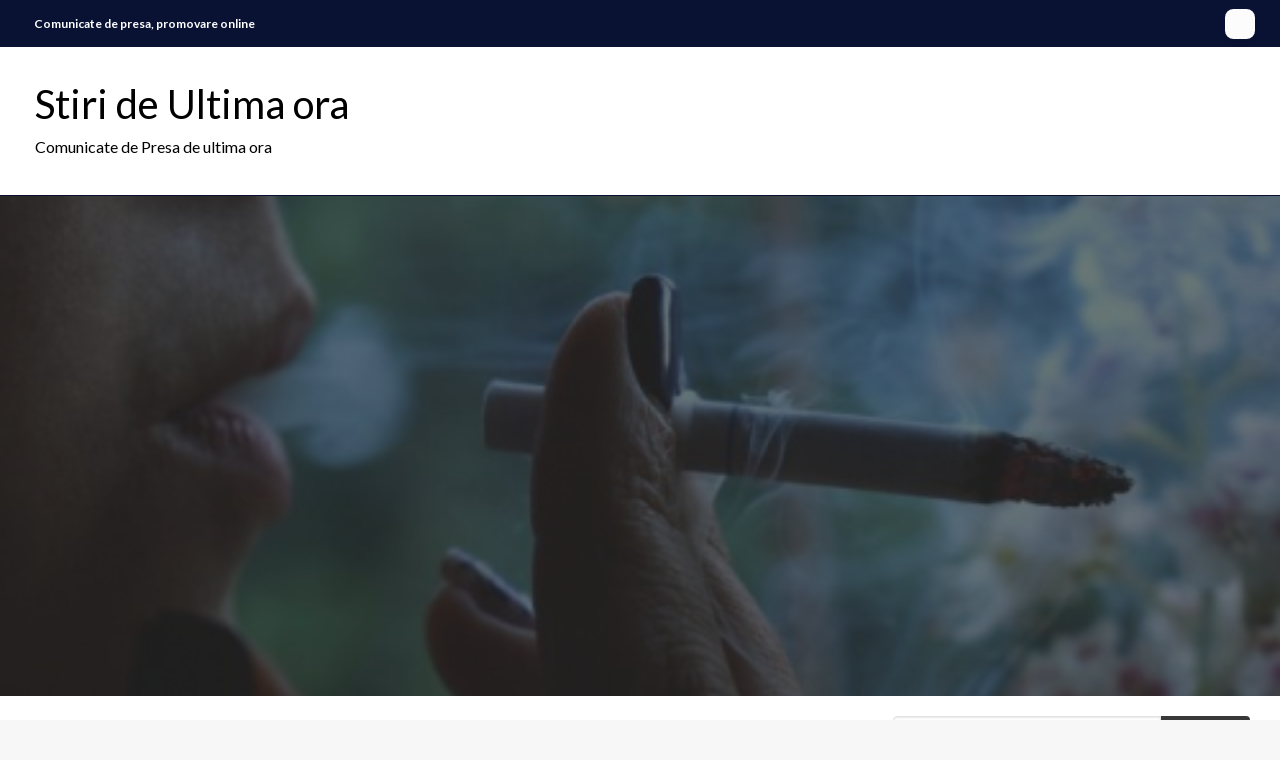

--- FILE ---
content_type: text/css; charset=utf-8
request_url: https://www.articolbiz.ro/wp-content/cache/min/1/wp-content/themes/newspaper-up/style.css?ver=1684847246
body_size: 66
content:
@media screen and (min-width:40em) and (max-width:63.9375em){.slider-container{min-height:90vh}}.site-description{color:#000}.sidebar-inner .widget_archive ul li a,.sidebar-inner .widget_categories ul li a,.sidebar-inner .widget_pages ul li a,.sidebar-inner .widget_nav_menu ul li a,.sidebar-inner .widget_portfolio_category ul li a{line-height:20px;padding:5px 0;font-size:15px;color:#414141;text-decoration:none}.head-bottom-area,.head-bottom-area .dropdown.menu .is-dropdown-submenu>li{background-color:#0a1233}#topmenu .top-bar .top-bar-left .menu a{color:#fff}#topmenu,.off-canvas-content .title-bar{background-color:#0a1233}#topmenu{border:none}.head-top-area{padding:20px}

--- FILE ---
content_type: text/css; charset=utf-8
request_url: https://www.articolbiz.ro/wp-content/cache/min/1/wp-content/themes/newspaperss/style.css?ver=1684847246
body_size: 11648
content:
body{font-family:"Lato",sans-serif;background:#f7f7f7}#wrapper{overflow:hidden;width:100%}#header{background:#353535}#main-content-sticky{display:block;overflow:hidden;position:relative}.overlay{height:100%;width:100%;position:absolute;top:0;left:0;right:0;z-index:2;background:rgba(0,0,0,.2)}.preview.button{cursor:text;font-size:18px;font-weight:700;background-color:#00bcd4;margin-top:-40px}a:focus{outline:2px dotted;text-decoration:underline;text-decoration-style:dotted;text-underline-offset:3px}#top-content .cat-info-el{margin:5px}#top-content a:focus{outline:2px dotted;text-decoration:underline;text-decoration-style:dotted;text-underline-offset:3px;outline-color:#fff}.page_content a,.single-content-wrap a,.top-footer-wrap a,.sidebar-inner a{text-decoration:underline;text-underline-offset:3px;text-decoration-style:dotted}.sliderlink:focus{border-style:dotted}a:focus img{border:2px;border-style:dotted}.nav-bar li .offcanvas-trigger:focus{outline:1px dotted;outline-color:blue}.reveal.reveal-menu{outline:none}a:hover,a:active{outline:0}.alignnone{margin:5px 20px 20px 0}.aligncenter,div.aligncenter{display:block;margin:5px auto 5px auto}.alignright{float:right;margin:5px 0 20px 20px}.alignleft{float:left;margin:5px 20px 20px 0}.aligncenter{display:block;margin:5px auto 5px auto}a img.alignright{float:right;margin:5px 0 20px 20px}a img.alignnone{margin:5px 20px 20px 0}a img.alignleft{float:left;margin:5px 20px 20px 0}a img.aligncenter{display:block;margin-left:auto;margin-right:auto}.wp-caption{max-width:96%;padding:10px 3px 10px;text-align:center}.wp-caption img{max-width:98%!important;height:auto}.wp-caption.alignnone{margin:5px 20px 20px 0}.wp-caption.alignleft{margin:5px 20px 20px 0}.wp-caption.alignright{margin:5px 0 20px 20px}.wp-caption img{border:0 none!important;margin:0!important;max-width:570px;padding:0!important}.wp-caption-text{font-size:11px;line-height:17px;margin:0;padding:0 4px 5px}.screen-reader-text{clip:rect(1px,1px,1px,1px);position:absolute!important;height:1px;width:1px;overflow:hidden}.screen-reader-text:hover,.screen-reader-text:active,.screen-reader-text:focus{background-color:#f1f1f1;border-radius:3px;box-shadow:0 0 2px 2px rgba(0,0,0,.6);clip:auto!important;color:#21759b;display:block;font-size:14px;font-size:.875rem;font-weight:700;height:auto;left:5px;line-height:normal;padding:15px 23px 14px;text-decoration:none;top:5px;width:auto;z-index:100000}.logo-center{margin:0 auto;justify-content:center;display:flex;text-align:center}.logo-right{justify-content:flex-end;display:flex;text-align:right}.desc{text-align:left;color:#000;font-size:14px;padding-bottom:20px;padding-top:10px}#site-title{height:auto;background:no-repeat;line-height:1.5}#site-title .site-title{margin:0}#site-title a{color:#000;font-size:40px;text-decoration:none;text-align:center}#site-title a img{overflow:hidden}.head-top-area{position:relative;padding:10px;background-color:#fff}.head-bottom-area{background:#2fc2e3 none repeat scroll 0 0;transition:all 0.4s ease;position:relative;border-top:1px solid rgba(0,0,0,.12)}.logo-sticky #site-title a{line-height:0}.logo-sticky #site-title{padding-top:3px;padding-bottom:2px}#topmenu{background-color:#fff;border-bottom:1px solid #ecede7}#topmenu .top-bar,#topmenu .top-bar ul{padding:5px 5px 5px 5px;background-color:transparent}#topmenu .dropdown li{padding:0}#topmenu .dropdown.menu a{padding:0 25px 0 0;font-size:14px}#topmenu .top-bar .top-bar-left .menu a{padding:7.5px 9px;font-size:.75rem;font-weight:800;color:#4d4d4d}.head-bottom-area,.head-bottom-area .dropdown.menu .is-dropdown-submenu>li{background-color:#2fc2e3}.hover-underline-menu{width:100%}.head-bottom-area.sticky{z-index:20}.head-bottom-area.is-stuck{box-shadow:0 2px 2px 0 rgba(0,0,0,.14),0 3px 1px -2px rgba(0,0,0,.2),0 1px 5px 0 rgba(0,0,0,.12)}.logged-in.admin-bar .head-bottom-area.is-stuck{top:30px!important}.head-bottom-area.animated{animation-duration:0.5s}.hover-underline-menu .desktop-menu .underline-from-center{position:relative}.hover-underline-menu .desktop-menu .underline-from-center::after{content:"";position:absolute;top:calc(100% - 0.125rem);border-bottom:.125rem solid #fefefe;border-top:.125rem solid #fefefe;left:50%;right:50%;transition:all 0.5s ease}.hover-underline-menu .desktop-menu .underline-from-center:hover::after{left:0;right:0;transition:all 0.5s ease}.no-js{display:none}#header-bottom.head-bottom-area .top-bar{padding:0;background:transparent}.top-bar,.top-bar ul{background-color:transparent}.head-bottom-area .top-bar,.head-bottom-area .top-bar ul{background-color:transparent}.head-bottom-area .dropdown.menu a{padding:18px 17px}.main-menu .is-dropdown-submenu{border:none;z-index:20}.dropdown.menu a,.dropdown .is-dropdown-submenu a{padding:1rem 1rem}.dropdown.menu a{padding:1.3rem 1rem}.dropdown li ul li{padding:0}.main-menu .dropdown.menu>li.is-dropdown-submenu-parent>a::after{content:"\f107";font-family:FontAwesome;border:none;margin-top:-7px;right:18px}.head-bottom-area .desktop-menu .is-dropdown-submenu-parent .is-dropdown-submenu li a:hover{-webkit-transition:background-color 300ms linear;-ms-transition:background-color 300ms linear;transition:background-color 300ms linear}.head-bottom-area .animated{animation-duration:.7s;animation-fill-mode:both}.mobile-menu .is-stuck{top:0;transition:top 1s ease-in-out;width:100%;z-index:999;box-shadow:0 2px 2px 0 rgba(0,0,0,.14),0 3px 1px -2px rgba(0,0,0,.2),0 1px 5px 0 rgba(0,0,0,.12)}.multilevel-offcanvas{padding:30px 0}.off-canvas-content .title-bar{padding-left:20px}.nav-bar .offcanvas-trigger{display:-webkit-box;display:-ms-flexbox;display:flex;-webkit-box-align:center;-ms-flex-align:center;align-items:center;-webkit-box-pack:center;-ms-flex-pack:center;justify-content:center;padding:1.6rem;color:#fff;font-family:"Titillium Web",sans-serif;text-transform:uppercase;background-color:#566d7c;-webkit-transition:background-color 0.2s ease-in;transition:background-color 0.2s ease-in;cursor:pointer}.nav-bar .offcanvas-trigger .offcanvas-trigger-text{margin-right:.25rem;margin-top:.25rem}.nav-bar .offcanvas-trigger:hover{background-color:#6b879a}@media screen and (max-width:39.9375em){.nav-bar .offcanvas-trigger{padding:.9rem}}.position-right{width:270px;-ms-transform:translateX(270px);transform:translateX(270px)}.off-canvas{background-color:#fff}.position-right.is-transition-push{box-shadow:none}.js-off-canvas-overlay.is-overlay-fixed{position:fixed;background:rgba(28,28,28,.9)}.off-canvas>.menu{margin-bottom:1rem}.off-canvas .menu a{color:rgb(25,24,24);-webkit-transition:color .2s ease-in;transition:color .2s ease-in;font-weight:600}.off-canvas .menu a:hover{color:rgb(25,24,24)}.off-canvas .fa{color:#fff}.off-canvas .is-accordion-submenu-parent>a::after{border-color:rgba(255,255,255,.6) transparent transparent}.off-canvas .fa-window-close{font-size:xx-large;display:block;width:40px;height:40px;color:#000;text-align:center;font-size:42px;line-height:40px;opacity:.5;margin:auto auto}.nav-bar li{list-style:none}.is-open+.off-canvas-content .hamburger .line:nth-child(1),.is-open+.off-canvas-content .hamburger .line:nth-child(3){width:12px}.is-open+.off-canvas-content .hamburger .line:nth-child(1){-webkit-transform:translateX(-5px) rotate(-45deg);transform:translateX(-5px) rotate(-45deg)}.is-open+.off-canvas-content .hamburger .line:nth-child(3){-webkit-transform:translateX(-5px) rotate(45deg);transform:translateX(-5px) rotate(45deg)}.hamburger .line{width:20px;height:2px;background-color:#fff;display:block;margin:3px auto;-webkit-transition:all 0.3s ease-in-out;transition:all 0.3s ease-in-out}.hamburger .line:last-child{margin-bottom:0}.accordion-menu .is-accordion-submenu-parent:not(.has-submenu-toggle)>a::after{content:"\f107";font-family:FontAwesome;font-size:18px;font-style:normal;font-weight:400;text-decoration:inherit;width:auto;height:auto;border:none;margin-top:-7px}.off-canvas .menu a{position:relative;display:block;width:100%;border-top:1px solid rgba(49,49,49,.06);line-height:20px;-webkit-transition:opacity .2s ease-in-out;-moz-transition:opacity .2s ease-in-out;-ms-transition:opacity .2s ease-in-out;-o-transition:opacity .2s ease-in-out;transition:opacity .2s ease-in-out}.multilevel-offcanvas>ul>li:first-child>a{border-top:none}.off-canvas.is-transition-overlap{z-index:999999}#the-menu ul.desktop-menu li.is-dropdown-submenu-parent:focus-within>ul{visibility:visible;opacity:1;display:block}html.is-reveal-open,html.is-reveal-open body{top:0}.admin-bar .reveal.reveal-menu{top:35px!important}.reveal-b-close{width:100%}.reveal-menu .submenu{display:block!important}.slick-slide{line-height:0}#top-content{overflow:hidden;position:relative}#top-content .slick-slider{overflow:hidden;position:relative;height:0}#top-content .slick-slider.slick-initialized{overflow:hidden;position:relative;height:auto}.sliderlink{position:absolute;height:100%;width:100%;z-index:2}#slider .projectitem{position:relative;cursor:pointer}.slick-slider{opacity:0;visibility:hidden}.slick-slider.slick-initialized{opacity:1;transition:opacity .3s ease-out;display:block;visibility:visible}.slider-container{background-size:cover!important;-webkit-align-items:center;-ms-flex-align:center;align-items:center;-webkit-justify-content:center;-ms-flex-pack:center;justify-content:center;position:relative;overflow:hidden;min-height:40vh}@media screen and (min-width:64em){.slider-container{min-height:600px}}.slider-container .post-header-outer{padding:20px 30px 30px 30px;top:auto;right:0;bottom:0;left:0;z-index:3;backface-visibility:hidden;-webkit-backface-visibility:hidden}.slider-container .post-cat-info{font-family:Dosis;text-transform:uppercase;letter-spacing:0;font-weight:700;font-style:normal;font-size:12px;margin-bottom:10px;overflow:hidden}.slider-container .cat-info-el{color:#fff}.slider-container .post-title{text-shadow:1px 1px 2px rgba(28,28,28,.1);letter-spacing:0;font-weight:700;font-style:normal;color:#fff}.slider-container .post-title a{text-shadow:0 1px 1px rgba(0,0,0,.5);color:#fff}.slider-container .post-meta-info{color:#eee;font-size:14px}.slider-container .post-meta-info .meta-info-author .author{font-size:14px;font-weight:bolder;color:#fff}.newspaperss-slider-nav{position:absolute;z-index:2;padding:0;width:38px;height:38px;-webkit-border-radius:4px;border-radius:4px;background-color:rgba(28,28,28,.5);color:#fff;text-align:center;font-size:24px;line-height:38px;opacity:.3;cursor:pointer;-webkit-transition:all .3s ease-in-out;-moz-transition:all .3s ease-in-out;-ms-transition:all .3s ease-in-out;-o-transition:all .3s ease-in-out;transition:all .3s ease-in-out}.newspaperss-slider-nav:hover{opacity:.8;background-color:rgba(28,28,28,.9)}.newspaperss-slider-next{top:50%;right:20px;left:auto;margin-top:-19px}.newspaperss-slider-prev{top:50%;left:20px;margin-top:-19px}.slider-right .post-wrap{position:relative;display:block;overflow:hidden;margin-right:auto;margin-left:auto;margin-bottom:0}.slider-right .thumbnail-post{z-index:1;display:block;width:100%;height:100%}.slider-right .post-header-outer{top:0;right:auto;bottom:auto;left:0;display:-webkit-flex;display:flex;padding:0;width:100%;height:100%;text-align:center;pointer-events:none;-webkit-backface-visibility:hidden;backface-visibility:hidden}.slider-right .post-header{margin:auto;max-width:90%;pointer-events:auto}.slider-right .post-title a{text-shadow:0 1px 1px rgba(0,0,0,.5);color:#fff}.slider-right .post-header .post-cat-info{margin-bottom:10px;width:100%;overflow:hidden;text-align:center}.slider-right .post-header .post-cat-info a{color:#fff}.slider-right .post-header .post-cat-info .cat-info-el{display:inline-block;float:none;margin:0;font-size:12px;font-weight:800}.slider-right .post-thumb-overlay{top:0;bottom:0;background:inherit;background-color:rgba(0,0,0,.4);-webkit-backface-visibility:hidden;backface-visibility:hidden;z-index:2}.slider-right .post-meta-info .meta-info-author .author{color:#fff}#news-latest-post{overflow:hidden;position:relative}.card{margin:0;border:none;background:transparent}.lates-post-warp{width:50%;display:block;padding-right:.9375rem;padding-left:.9375rem;float:left;padding-bottom:20px}.no-homesidebar .lates-post-warp{width:33%;display:block;padding-right:.9375rem;padding-left:.9375rem;float:left;padding-bottom:20px}.block-header-wrap{position:relative;display:block;border-bottom:1px solid rgba(28,28,28,.07);text-transform:uppercase;letter-spacing:0;font-weight:400}.block-title h3{display:inline-block;border-bottom:3px solid;margin-bottom:0;font-weight:400;font-size:x-large}.block-title{position:relative;display:inline-block;line-height:0}.block-header-inner{position:relative;display:block}.block-content-wrap{position:relative;display:block;margin-bottom:15px;background-color:#fff;webkit-box-shadow:0 2px 5px 0 rgba(0,0,0,.1);box-shadow:0 2px 5px 0 rgba(0,0,0,.1)}.post-wrap-big{margin-bottom:25px;background:transparent;box-shadow:none;overflow:hidden;position:relative}.post-wrap-big .post-header-outer{top:auto;right:0;bottom:0;left:0;z-index:3;padding:15px;backface-visibility:hidden;-webkit-backface-visibility:hidden}.post-wrap-big .post-cat-info{text-transform:uppercase;font-weight:400;font-style:normal;display:inline-block}.post-wrap-big .post-title a{letter-spacing:1px}.post-list{display:block;overflow:hidden;padding:5px 15px 10px 15px}.post-list .post-thumb-outer{float:left;margin-bottom:0;max-width:110px;width:110px;height:85px}.post-list .post-body{margin-left:125px;padding:0}.post-list .post-title a{color:#282828}.post-list .post-meta-info .meta-info-el{color:#282828}.lates-post-warp .button.secondary{background-color:#767676;color:#fefefe;margin-bottom:0;width:100%;margin-top:25px;-webkit-transition:all .3s ease-in-out;-moz-transition:all .3s ease-in-out;-ms-transition:all .3s ease-in-out;-o-transition:all .3s ease-in-out;transition:all .3s ease-in-out;pointer-events:auto}.lates-post-warp .button.secondary:hover{background-color:#2f2f2f}.block-content-wrap .post-title.is-lite a:hover{color:#fff}.latest-post-news .block-content-inner .post-list img{width:100%;-o-object-fit:cover;object-fit:cover;height:85px}.widget_recent-post-single .block-content-recent .post-list img{width:100%;-o-object-fit:cover;object-fit:cover;height:85px}.post-wrap-big .post-thumb img{min-width:370px;width:100%;-o-object-fit:cover;object-fit:cover;object-position:center center;height:350px}.latest_post_blog_list{display:inline-block;width:100%;overflow:hidden}.lates-post-blog{margin-bottom:30px}.no-homesidebar .lates-post-blog{display:block;width:80%;overflow:hidden}.lates-post-blog .block-content-wrap{margin-bottom:30px;margin-right:5px;margin-left:5px}.lates-post-blog .post-body{padding:40px 30px 19px 10px}.post-list-content h3{margin-bottom:.5rem}.post-list-content .post-cat-info{display:inline-block;overflow:hidden}.post-list-content .post-cat-info a{color:#fff}.post-list-content .post-title{margin-top:10px}.post-list-content .post-title a{display:block;color:#282828}.post-list-content .post-meta-info{margin-top:10px;padding-left:10px;border-left:5px solid rgba(28,28,28,.07)}.post-list-content .post-meta-info a{color:#282828;font-weight:700}.no-left-padding .lates-post-blog{padding-left:0}.post-list-content .meta-info-date{color:#282828}.lates-post-blogbig{display:inline-block}.lates-post-blogbig .block-content-wrap{margin-bottom:30px;box-shadow:none;background:none}.lates-post-blogbig .thumbnail-resize img{width:100%;height:400px;object-fit:cover;object-position:center}.lates-post-blogbig .post-excerpt p{color:#000}.post-excerpt p{color:#000}.post-thumb-outer{position:relative;display:block}.lates-post-blogbig .post-body{position:relative;z-index:2;display:block;margin-top:-90px;margin-right:40px;margin-left:40px;padding:30px;background-color:#fff;-webkit-box-shadow:0 2px 5px 0 rgba(0,0,0,.1);box-shadow:0 2px 5px 0 rgba(0,0,0,.1)}.lates-post-blogbig .post-body-noimg{margin-top:0}.layout3-post{box-shadow:0 2px 5px 0 rgba(0,0,0,.1);background-color:#FFF;color:#333;margin-bottom:40px;position:relative;z-index:1;border:0 none;-webkit-transition:transform 300ms cubic-bezier(.34,2,.6,1),box-shadow 200ms ease;-moz-transition:transform 300ms cubic-bezier(.34,2,.6,1),box-shadow 200ms ease;-o-transition:transform 300ms cubic-bezier(.34,2,.6,1),box-shadow 200ms ease;-ms-transition:transform 300ms cubic-bezier(.34,2,.6,1),box-shadow 200ms ease;transition:transform 300ms cubic-bezier(.34,2,.6,1),box-shadow 200ms ease}.layout3-post .card-title a{margin:5px 0 0 0;color:#333}.layout3-post .card-section p{color:#565656;margin-bottom:5px;margin-top:8px}.layout3-post .thumbnail-resize img{max-width:100%;width:100%;-o-object-fit:cover;object-fit:cover;height:300px;object-position:center center}.post-cat-info.is-absolute{bottom:15px;left:15px;margin:0;padding:0}.layout3-post .card-divider span{margin:0 0 0 .75em;font-size:.75em}.layout3-post .card-divider span a{color:#969292}.layout3-post .card-divider .mate-info-date-icon:after{content:"\2044";margin-left:.75em;color:silver}.layout3-post .card-divider{padding:0;background:transparent;padding-bottom:.8em;padding-left:.5em}.block-content-recent{position:relative;display:block;margin-bottom:5px;background-color:#fff;box-shadow:0 2px 5px 0 rgba(0,0,0,.1);padding-top:10px}.block-content-recent .card-section .post-list{display:block;overflow:hidden;padding:5px 0 10px 0}.block-content-recent .card-section .post-list{display:block;overflow:hidden;padding:5px 0 10px 0}.widget-title{position:relative;display:block;overflow:hidden;margin-bottom:25px;border-bottom:1px solid rgba(28,28,28,.07);color:#444;font-weight:600;font-size:14px}.top-footer-wrap .widget-title{margin-bottom:10px}.widget-title h3{display:inline-block;border-bottom:3px solid;line-height:37px;font-size:18px;margin-bottom:0}.widget ul{list-style:none;margin:0;padding:0}.widget ul li{list-style-type:none;margin:10px 0}.widget li a{color:#999}.sidebar-inner .widget_archive ul li,.sidebar-inner .widget_categories ul li,.sidebar-inner .widget_pages ul li,.sidebar-inner .widget_nav_menu ul li,.sidebar-inner .widget_portfolio_category ul li{padding:10px 0;border-bottom:1px solid #eee;margin:0;display:block}.sidebar-inner .widget_archive ul li:last-child,.sidebar-inner .widget_categories ul li:last-child,.sidebar-inner .widget_pages ul li:last-child,.sidebar-inner .widget_nav_menu ul li:last-child,.sidebar-inner .widget_portfolio_category ul li:last-child{border:none}.sidebar-inner .widget_archive ul li a,.sidebar-inner .widget_categories ul li a,.sidebar-inner .widget_pages ul li a,.sidebar-inner .widget_nav_menu ul li a,.sidebar-inner .widget_portfolio_category ul li a{line-height:20px;padding:5px 0;font-size:15px;color:#665665;text-decoration:none}.widget_wrap .menu{display:block}.sidebar-inner .widget_archive ul li a:before,.sidebar-inner .widget_categories ul li a:before,.sidebar-inner .widget_pages ul li a:before,.sidebar-inner .widget_nav_menu ul li a:before,.sidebar-inner .widget_portfolio_category ul li a:before{content:"\f061";font-family:'FontAwesome';speak:none;font-style:normal;font-weight:400;font-variant:normal;text-transform:none;line-height:1;-webkit-font-smoothing:antialiased;-moz-osx-font-smoothing:grayscale;font-size:12px;margin-right:15px;display:inline-block;vertical-align:baseline;color:#da1c36}.tagcloud a{font-size:12px!important;text-transform:uppercase;line-height:20px;margin:0 6px 6px 0;padding-left:12px;padding-right:12px;padding-top:10px;padding-bottom:10px;border-radius:0;background:#fff;color:#665;display:inline-block}.tagcloud a:hover{text-decoration:none;background:#da1c36;color:#fff;border-color:#da1c36}.sidebar-inner{display:block;margin-bottom:30px}.sidebar-inner .widget_wrap{position:relative;display:block;margin-bottom:20px}.sidebar-inner .lates-post-blog{margin:0;padding:0}.sidebar-inner .lates-post-warp{width:100%;padding:0}.sidebar-inner .sidebar-homepagesidebar{width:100%!important}.sidebar-inner .lates-post-blog .block-content-wrap{margin:0;margin-bottom:20px}.home-sidebar .block-content-wrap .post-body,.sidebar-inner .block-content-wrap .post-body{padding-left:20px;padding-right:10px;padding-top:19px}.sidebar-inner .lates-post-blogbig .post-body{margin-right:10px;margin-left:10px}.sidebar-inner .lates-post-blogbig .post-list-content .post-title a{font-size:24px}.sidebar-inner .object-fit-postimg{height:auto}.sidebar-inner .gallery-item,.top-footer-wrap .gallery-item{float:left;padding:2px}.sidebar-inner .gallery-columns-1 .gallery-item{width:100%}.sidebar-inner .gallery-columns-3 .gallery-item{width:33%}.sidebar-inner .gallery-columns-2 .gallery-item{width:50%}.sidebar-inner .gallery-columns-4 .gallery-item{width:25%}.home-sidebar .lates-post-warp{width:100%}.home-sidebar .widget{position:relative;display:block;margin-bottom:15px}.home-sidebar{display:block;overflow:hidden;position:relative}.home-sidebar .sidebar-homepagesidebar{width:100%!important}#blog-content{display:block;position:relative;overflow:hidden;padding-top:10px;padding-bottom:40px}#sub_banner{position:relative;height:auto}#sub_banner .header-image-container{z-index:1}.blog .breadcrumb-wraps{display:none}.header-image-container{position:absolute;top:0;bottom:0;left:0;right:0;z-index:-1;background-position:center center!important;background-size:cover!important;background-repeat:no-repeat!important}.heade-content{position:relative;display:block;z-index:3;padding-top:50px;padding-bottom:50px}.heade-content h1{margin:0;color:#fff;font-size:32px;text-transform:capitalize}#blog-content .sidebar-inner{margin-top:30px}#blog-content .pagination{width:80%;margin-right:auto;margin-left:auto}#blog-content .navigation .nav-links{margin:1em auto 1em;text-align:center;width:100%;max-width:none;display:inline-block;border-radius:.25em;border:1px solid #e6e6e6;background-color:#fff;-webkit-box-shadow:0 2px 5px 0 rgba(0,0,0,.1);box-shadow:0 2px 5px 0 rgba(0,0,0,.1)}#blog-content .navigation .nav-links a{display:none;margin:0 .2em}#blog-content .navigation .nav-links a.page-numbers{display:inline-block}#blog-content .navigation .nav-links a,#blog-content .navigation .nav-links span{display:inline-block;-webkit-user-select:none;-moz-user-select:none;-ms-user-select:none;user-select:none;padding:.6em .8em;font-size:14px;color:#a59e9f;webkit-transition:all .3s ease-in-out;-moz-transition:all .3s ease-in-out;-ms-transition:all .3s ease-in-out;-o-transition:all .3s ease-in-out;transition:all .3s ease-in-out}#blog-content .navigation .nav-links a.disabled{color:rgba(46,64,87,.4);pointer-events:none}#blog-content .navigation .nav-links a.disabled::before,#blog-content .navigation .nav-links a.disabled::after{opacity:.8}#blog-content .navigation .nav-links .current{background-color:#fbb5be;color:#fff;pointer-events:none}@media only screen and (min-width:768px){#blog-content .navigation .nav-links a{display:inline-block}}@media only screen and (min-width:1170px){#blog-content .navigation .nav-links{margin:1em auto 1em}}#blog-content .navigation .nav-links:after{content:"";display:table;clear:both}#blog-content .navigation .nav-links a{margin:0;border-right:1px solid #e6e6e6}#blog-content .navigation .nav-links a:last-of-type{border-right:none}#blog-content .navigation .nav-links a,#blog-content .navigation .nav-links span{border-radius:0;padding:.8em 1em;border:none}#blog-content .navigation .nav-links .prev{border-radius:.25em 0 0 .25em}#blog-content .navigation .nav-links .next{border-radius:0 .25em .25em 0}#blog-content .navigation .nav-links .next:after{content:"\f105";font-family:FontAwesome;display:table;clear:both;float:right;padding-left:5px}#blog-content .navigation .nav-links .prev:after{content:"\f104";font-family:FontAwesome;display:table;clear:both;float:left;padding-right:5px}#blog-content .navigation .nav-links .page-numbers.prev{float:left}#blog-content .navigation .nav-links .page-numbers.next{float:right}#blog-content .navigation .nav-links{display:block;overflow:hidden}.widget_search{display:block;overflow:hidden}.widget_search label{display:block;float:left;width:75%}.widget_search input[type=search]{padding:8px 15px;height:50px;border:none;-webkit-border-radius:4px 0 0 4px;-moz-border-radius:4px 0 0 4px;border-radius:4px 0 0 4px;color:#282828;background-color:rgba(255,255,255,.98);border:1px solid #e4e3e3}.sidebar-inner .wp-block-search__input{position:absolute}.widget_search .screen-reader-text{display:none}.widget_search .search-submit,.widget_wrap .wp-block-search__button{position:relative;display:block;float:left;width:25%;height:50px;border:0;-webkit-border-radius:0 4px 4px 0;-moz-border-radius:0 4px 4px 0;border-radius:0 4px 4px 0;background-color:#55acee;color:#fff;font-weight:700;-webkit-box-shadow:none;box-shadow:none;-webkit-transition:all .3s ease-in-out;-moz-transition:all .3s ease-in-out;-ms-transition:all .3s ease-in-out;-o-transition:all .3s ease-in-out;transition:all .3s ease-in-out;cursor:pointer}.sidebar-inner .wp-block-search__button{float:right}.sidebar-inner .wp-block-search__inside-wrapper{display:block;position:relative;overflow:hidden;width:100%}.widget_search .search-submit:hover{background-color:#507a9a}.search-wrap .search-submit{position:absolute;top:10px;right:20px;opacity:0;width:30px;cursor:pointer;z-index:10}.search-wrap .fa-search{position:absolute;top:26%;padding-right:10px;right:40px;font-size:24px;border-right:1px solid;height:auto;color:#fff;opacity:0}.search-wrap.open .fa-search{opacity:1}.search-wrap .search-field{border:none;box-shadow:none;max-width:100%;margin:0;border-radius:20px;background-color:transparent;height:auto;height:40px;padding-top:0;padding-bottom:0;font-size:16px;font-weight:700}.search-wrap .screen-reader-text{display:none}.search-wrap .search-form input[type=search]:focus{border:none;background:transparent}.search-wrap{position:absolute;display:block;z-index:1;width:16px;height:16px;margin-left:0;padding:0;border:2px solid #fff;border-radius:20px;-moz-transition:all 0.25s ease 0.3s;-o-transition:all 0.25s ease 0.3s;-webkit-transition:all 0.25s ease;-webkit-transition-delay:0.3s;transition:all 0.25s ease 0.3s;right:0;margin-right:30px;margin-top:-4px}.search-wrap:before{top:90%;left:90%;width:13px;height:1.6px;background-color:#fff;border-radius:1px;-moz-transition:width 0.15s ease 0.55s;-o-transition:width 0.15s ease 0.55s;-webkit-transition:width 0.15s ease;-webkit-transition-delay:0.55s;transition:width 0.15s ease 0.55s;-moz-transform:rotate(45deg);-ms-transform:rotate(45deg);-webkit-transform:rotate(45deg);transform:rotate(45deg);-moz-transform-origin:top left;-ms-transform-origin:top left;-webkit-transform-origin:top left;transform-origin:top left}.search-wrap label{width:100%;height:100%;padding:0 30px 0 0;font-size:14px;line-height:38px;opacity:0;background-color:transparent;-moz-transition:opacity 0.15s ease;-o-transition:opacity 0.15s ease;-webkit-transition:opacity 0.15s ease;transition:opacity 0.15s ease}.eks{display:block;position:absolute;opacity:0;top:50%;right:0;z-index:10;width:30px;height:30px;cursor:pointer;-moz-transform:translateY(-50%);-ms-transform:translateY(-50%);-webkit-transform:translateY(-50%);transform:translateY(-50%)}.eks:before,.eks:after{right:5px;height:2px;width:2px;border-radius:1px;-moz-transition:all 0.25s ease;-o-transition:all 0.25s ease;-webkit-transition:all 0.25s ease;transition:all 0.25s ease}.eks:before{top:0;background-color:#fff;-moz-transform:rotate(-45deg);-ms-transform:rotate(-45deg);-webkit-transform:rotate(-45deg);transform:rotate(-45deg);-moz-transform-origin:top right;-ms-transform-origin:top right;-webkit-transform-origin:top right;transform-origin:top right;-moz-transition-delay:0.1s;-o-transition-delay:0.1s;-webkit-transition-delay:0.1s;transition-delay:0.1s}.eks:after{bottom:0;background-color:#fff;-moz-transform:rotate(45deg);-ms-transform:rotate(45deg);-webkit-transform:rotate(45deg);transform:rotate(45deg);-moz-transform-origin:bottom right;-ms-transform-origin:bottom right;-webkit-transform-origin:bottom right;transform-origin:bottom right;-moz-transition-delay:0s;-o-transition-delay:0s;-webkit-transition-delay:0s;transition-delay:0s}.search-wrap.open{width:400px;-moz-transition-delay:0.1s;-o-transition-delay:0.1s;-webkit-transition-delay:0.1s;transition-delay:0.1s;height:96%;background-color:#535656;border:2px solid #a5a5a5;margin-top:0}.search-wrap.open:before{width:0;-moz-transition-delay:0s;-o-transition-delay:0s;-webkit-transition-delay:0s;transition-delay:0s}.search-wrap.open label{opacity:1;-moz-transition-delay:0.15s;-o-transition-delay:0.15s;-webkit-transition-delay:0.15s;transition-delay:0.15s}.open .eks{opacity:1}.search-wrap.open .eks:before,.search-wrap.open .eks:after{width:15px;right:12px}.search-wrap.open .eks:before{top:9px;-moz-transition-delay:0.25s;-o-transition-delay:0.25s;-webkit-transition-delay:0.25s;transition-delay:0.25s}.search-wrap.open .eks:after{bottom:9px;-moz-transition-delay:0.3s;-o-transition-delay:0.3s;-webkit-transition-delay:0.3s;transition-delay:0.3s}.search-wrap:before,.eks:before,.eks:after{content:"";position:absolute;display:block}.multilevel-offcanvas .search-wrap{width:20px;height:20px;margin-left:0;padding:0;border:2px solid #171616;margin-right:30px;margin-top:0;top:20px}.multilevel-offcanvas .search-wrap:before{border:2px solid #171616}.multilevel-offcanvas .search-wrap.open{width:95%;height:45px;background-color:#535656;border:2px solid #a5a5a5;margin-top:-10px;right:-20px;border-radius:8px}.multilevel-offcanvas .search-wrap .search-submit{position:absolute;top:10px;right:50px;opacity:0;width:30px;cursor:pointer;z-index:10}#footer .sticky-container{z-index:-1}.footer-wrap{position:relative;display:block}.footer-copyright-wrap{position:relative;z-index:1;display:block;padding:15px}.footer-copyright-text{font-size:14px;line-height:1.5;font-weight:700}.footer-copyright-wrap p{color:#ddd;font-size:13px;line-height:1.6}.footer-copyright-wrap .theme-by{font-weight:700}.top-footer-wrap{display:block;overflow:hidden;background-color:#1b1a1a;padding-top:30px;padding-bottom:30px;color:#fff}.top-footer-wrap .sidebar-footer{padding-right:30px;padding-left:30px;padding-bottom:30px}.top-footer-wrap .lates-post-blog{margin-top:0}.top-footer-wrap .sidebar-homepagesidebar{width:100%}.top-footer-wrap .lates-post-warp{width:100%}.top-footer-wrap .lates-post-blogbig .post-body{margin-top:-20px;margin-right:10px;margin-left:10px;padding:15px}#footer .defult-text{padding:0;margin:0}#footer .defult-text a{color:#fff}.footer-copyright-text a,.footer-copyright-text p,.footer-copyright-text{margin-bottom:0}.top-footer-wrap .block-title h3{font-size:18px}#footer .lates-post-blog .block-content-wrap{margin-top:20px}#footer .lates-post-blog .post-body{padding:10px}.top-footer-wrap .block-content-recent{background-color:transparent}.top-footer-wrap .block-content-recent .card-section{padding:0}.scroll_to_top{overflow:hidden;height:48px;padding:.6rem;margin:0;background-color:#ffeb3b;color:rgba(0,0,0,.87);display:none;position:fixed;bottom:20px;right:20px;cursor:pointer;z-index:10}.scroll_to_top .fa{font-size:32px;font-weight:600;line-height:.7}.single-post-outer{display:block}.single-post-feat-bg-outer{position:relative;margin:0;padding:0}.single-post-thumb-outer{position:relative;display:block;text-align:center;margin-top:0;margin-bottom:0}.single-post-feat-bg-outer .post-thumb{display:block;max-height:500px;width:100%}.single-post-feat-bg-outer .post-thumb img{display:inline-block;max-height:500px;height:100%;-o-object-fit:cover;object-fit:cover;max-width:100%;width:100%}.single-wrap{padding-top:20px;padding-bottom:20px}.single-post-content-wrap{position:relative}.single-post-header{position:relative;display:block;padding-top:0;padding-bottom:30px;padding-right:10px;padding-left:20px;border-bottom:.5px solid rgba(28,28,28,.05);background:#fff;padding-top:20px}.single-post-top{position:relative;margin-bottom:20px;border-bottom:1px solid rgba(28,28,28,.07);font-size:12px;color:#999}.breadcrumb-wrap{display:block;width:100%;color:#777;font-size:12px;line-height:20px;overflow:hidden}.single-post-top .breadcrumb-wrap .bread-current{color:#000}.post-cat-info{text-transform:uppercase;font-weight:700;font-size:11px;display:inline-block}.single-post-content-wrap .single-title h1{color:#282828}.single-post-header .post-meta-info{margin-top:10px}.post-meta-info .meta-info-el{margin-right:10px}.single-post-content-wrap .post-meta-info .meta-info-el a{color:#737272}.meta-info-el.meta-info-author img{display:inline;margin-right:7px;width:20px;height:20px;-webkit-border-radius:50%;-moz-border-radius:50%;border-radius:50%;vertical-align:middle}.meta-info-el i{margin-right:5px}.single-content-wrap{position:relative;display:block;padding:20px 20px 30px 20px;background:#fff;overflow:hidden}.single-entry{display:block;overflow:hidden}.single-post-tag{display:block;overflow:hidden;margin-top:20px}.single-post-tag .single-tag-text{margin-right:10px;vertical-align:middle;line-height:26px}.single-post-tag a{display:inline-block;margin-right:5px;padding:0 15px;-webkit-border-radius:2px;-moz-border-radius:2px;border-radius:2px;background-color:#f2f2f2;vertical-align:middle;text-align:center;font-style:italic;line-height:26px;-webkit-transition:all .2s;-moz-transition:all .2s;-ms-transition:all .2s;-o-transition:all .2s;transition:all .2s;color:#524e4e}.single-post-box-related{margin-top:30px}.single-post-box-related .post-wrap{margin-right:20px;margin-bottom:20px;margin-left:0}.single-post-box-related .block-content-wrap{position:relative;display:block;margin-bottom:15px;background:transparent;box-shadow:none}.single-post-box-related .post-wrap .post-header-outer{top:auto;right:0;bottom:0;left:0;z-index:3;padding:15px;backface-visibility:hidden;-webkit-backface-visibility:hidden}.post-image-warp{display:block;overflow:hidden;position:relative}.thumbnail-post{position:relative;display:block}.object-fit-postimg_250.noimage{background:#3a3a3a}.single-box-author{position:relative;display:block;margin:0;padding:0;background-color:#fff;box-shadow:0 1px 3px 0 rgba(28,28,28,.05);-wekit-box-shadow:0 1px 3px 0 rgba(28,28,28,.05);margin-top:30px;padding:20px}.author-thumb-wrap{text-align:center}.single-box-author .author-thumb-wrap img{overflow:hidden;-webkit-border-radius:50%;-moz-border-radius:50%;border-radius:50%;-ms-border-radius:50%;-o-border-radius:50%}.author-content-wrap .author-title h3{font-weight:inherit;font-size:16px;line-height:20px}.author-description{font-size:.95em;line-height:1.6}.single-box-author .author-links .bubbly-button{padding:5px 10px;margin-top:20px}.box-comment-content .comments-area{padding-top:30px;border-top:1px solid rgba(28,28,28,.07)}.comment-respond{margin-top:30px}.block-title-wrap{text-align:center;display:block}.comment-title h2{margin-bottom:20px;color:#55acee;text-align:center;text-transform:uppercase;font-weight:700;font-size:24px;line-height:28px}.comment-list{margin-top:30px;margin-right:0;margin-left:0;list-style:none}.comment-list li.comment{list-style:none}.comment-list .comment-body{position:relative;display:block;overflow:hidden;margin-top:35px}.comment-list .comment-author img{display:block;float:left;margin-top:0!important;margin-right:10px;margin-bottom:0;width:45px!important;-webkit-border-radius:50%;-moz-border-radius:50%;border-radius:50%}.comment-author.vcard .fn,.comment-author.vcard .fn a{color:#282828;text-transform:uppercase;font-size:12px}.comment-author.vcard .says{display:none}.comment-metadata{display:block;float:left;padding-top:2px;color:#999;font-style:italic;font-size:12px;line-height:1}.comment-metadata a:not(.comment-edit-link){color:#999!important}.comment-list .comment-content{position:relative;display:block;float:left;clear:both;margin-top:15px;padding:20px 15px;width:100%;background-color:#fafafa;box-shadow:0 1px 3px 0 rgba(28,28,28,.05);color:#999;-wekit-box-shadow:0 1px 3px 0 rgba(28,28,28,.05)}.comment-list .comment-reply-link{position:absolute;top:0;right:0;display:block;padding:3px 10px;-webkit-border-radius:4px;-moz-border-radius:4px;border-radius:4px;background-color:#55acee;color:#fff;text-transform:uppercase;letter-spacing:1px;font-size:10px;line-height:9px}.comment-list .comment-content:before{position:absolute;top:-6px;left:15px;z-index:10;border-right:5px solid transparent;border-bottom:6px solid #f3f3f3;border-left:5px solid transparent;content:'';-webkit-transition:all .15s ease-in-out;-moz-transition:all .15s ease-in-out;-ms-transition:all .15s ease-in-out;-o-transition:all .15s ease-in-out;transition:all .15s ease-in-out}.comment-list .comment-content p:last-child{margin-bottom:0}.comment-list .comment-content p{margin-bottom:10px;color:#444;font-size:.9em;line-height:1.6}.box-comment-content .entry ol{margin:0}.comment-list .edit-link{display:inline-block;margin-left:5px;color:#55acee}.comment-list .edit-link:before{content:'('}.comment-list .edit-link:after{content:')'}#cancel-comment-reply-link{margin-left:7px;color:#999;letter-spacing:0;font-weight:400;font-size:12px}#cancel-comment-reply-link:hover{color:#282828;text-decoration:underline}.depth-2 .comment-body{margin-left:20px}.depth-3 .comment-body{margin-left:40px}.depth-4 .comment-body{margin-left:60px}.depth-5 .comment-body{margin-left:80px}h2.comment-reply-title{margin-bottom:10px;color:#55acee;text-transform:uppercase;font-weight:700;font-size:18px;line-height:24px}.comment-form textarea{display:block;margin-top:30px;width:100%;padding:20px;box-shadow:none;border:1px solid rgba(28,28,28,.07);color:#282829;vertical-align:middle;text-align:left;font-weight:400;font-size:14px;line-height:1.5;-webkit-transition:all .3s ease-in-out;-moz-transition:all .3s ease-in-out;-ms-transition:all .3s ease-in-out;-o-transition:all .3s ease-in-out;transition:all .3s ease-in-out}.comment-form input{margin-top:15px}.comment-form input[type="text"],.comment-form input[type="tel"],.comment-form input[type="email"],.comment-form [type=url],.comment-form [type=password]{display:block;padding:10px 20px;width:50%;white-space:nowrap;outline:0;border:1px solid #eee;box-shadow:none;vertical-align:middle;text-align:left;font-weight:400;font-size:14px;line-height:1.3;-webkit-transition:all .35s ease-in-out;-moz-transition:all .35s ease-in-out;-ms-transition:all .35s ease-in-out;-o-transition:all .35s ease-in-out;transition:all .35s ease-in-out}.comment-form textarea:focus,.comment-form input[type="text"]:focus,.comment-form input[type="search"]:focus,.comment-form input[type="tel"]:focus,.comment-form input[type="email"]:focus,.comment-form [type=url]:focus,.comment-form [type=password]:focus{border:1px solid rgba(81,203,238,1);box-shadow:0 0 3px rgba(81,203,238,1)}.box-comment-btn-wrap{display:block;position:relative;margin-right:auto;margin-left:auto;width:100%;padding-top:30px;padding-bottom:30px;border-top:1px solid rgba(28,28,28,.07);border-bottom:1px solid rgba(28,28,28,.07);margin-top:20px}.bubbly-button{display:inline-block;font-size:.9rem;padding:12px 28px;-webkit-appearance:none;appearance:none;background-color:#ff0081;color:#fff;border-radius:4px;border:none;cursor:pointer;position:relative;transition:transform ease-in 0.1s,box-shadow ease-in 0.25s;box-shadow:0 2px 25px rgba(255,0,130,.5);z-index:2;-webkit-transition:all .3s ease-in-out;-moz-transition:all .3s ease-in-out;-ms-transition:all .3s ease-in-out;-o-transition:all .3s ease-in-out;transition:all .3s ease-in-out}.latest-post-news .viewall-text .bubbly-button{width:100%;border-radius:0;margin-top:20px}.bubbly-button:before,.bubbly-button:after{position:absolute;content:'';display:block;width:140%;height:100%;left:-20%;z-index:-1000;transition:all ease-in-out 0.5s;background-repeat:no-repeat}.bubbly-button:before{display:none;top:-75%;background-image:radial-gradient(circle,#ff0081 20%,transparent 20%),radial-gradient(circle,transparent 20%,#ff0081 20%,transparent 30%),radial-gradient(circle,#ff0081 20%,transparent 20%),radial-gradient(circle,#ff0081 20%,transparent 20%),radial-gradient(circle,transparent 10%,#ff0081 15%,transparent 20%),radial-gradient(circle,#ff0081 20%,transparent 20%),radial-gradient(circle,#ff0081 20%,transparent 20%),radial-gradient(circle,#ff0081 20%,transparent 20%),radial-gradient(circle,#ff0081 20%,transparent 20%);background-size:10% 10%,20% 20%,15% 15%,20% 20%,18% 18%,10% 10%,15% 15%,10% 10%,18% 18%}.bubbly-button:after{display:none;bottom:-75%;background-image:radial-gradient(circle,#ff0081 20%,transparent 20%),radial-gradient(circle,#ff0081 20%,transparent 20%),radial-gradient(circle,transparent 10%,#ff0081 15%,transparent 20%),radial-gradient(circle,#ff0081 20%,transparent 20%),radial-gradient(circle,#ff0081 20%,transparent 20%),radial-gradient(circle,#ff0081 20%,transparent 20%),radial-gradient(circle,#ff0081 20%,transparent 20%);background-size:15% 15%,20% 20%,18% 18%,20% 20%,15% 15%,10% 10%,20% 20%}.bubbly-button:active{transform:scale(.9);background-color:#e60074;box-shadow:0 2px 25px rgba(255,0,130,.2)}.bubbly-button.animate:before{display:block;animation:topBubbles ease-in-out 0.75s forwards}.bubbly-button.animate:after{display:block;animation:bottomBubbles ease-in-out 0.75s forwards}@keyframes topBubbles{0%{background-position:5% 90%,10% 90%,10% 90%,15% 90%,25% 90%,25% 90%,40% 90%,55% 90%,70% 90%}50%{background-position:0% 80%,0% 20%,10% 40%,20% 0%,30% 30%,22% 50%,50% 50%,65% 20%,90% 30%}100%{background-position:0% 70%,0% 10%,10% 30%,20% -10%,30% 20%,22% 40%,50% 40%,65% 10%,90% 20%;background-size:0% 0%,0% 0%,0% 0%,0% 0%,0% 0%,0% 0%}}@keyframes bottomBubbles{0%{background-position:10% -10%,30% 10%,55% -10%,70% -10%,85% -10%,70% -10%,70% 0%}50%{background-position:0% 80%,20% 80%,45% 60%,60% 100%,75% 70%,95% 60%,105% 0%}100%{background-position:0% 90%,20% 90%,45% 70%,60% 110%,75% 80%,95% 70%,110% 10%;background-size:0% 0%,0% 0%,0% 0%,0% 0%,0% 0%,0% 0%}}.bubbly-button:focus{outline:1px dashed red}.single-nav{display:block;overflow:hidden;margin-top:30px;padding:30px;position:relative;background-color:#fff;box-shadow:0 1px 3px 0 rgba(28,28,28,.05);-wekit-box-shadow:0 1px 3px 0 rgba(28,28,28,.05)}.single-nav .nav-left a{color:#282828;font-size:13px;padding-right:20px;border-right:1px solid rgba(0,0,0,.02);backface-visibility:hidden;-webkit-backface-visibility:hidden;text-align:right;transition:all 0.2s ease-in-out}.single-nav .nav-left a:hover,.single-nav .nav-right a:hover{color:#4387d2}.single-nav a:hover>.newspaper-nav-icon{background-color:#4387d2;color:#fff}.single-nav .nav-right a{color:#282828;font-size:13px;margin-left:-1px;padding-left:20px;border-collapse:collapse;border-left:1px solid rgba(0,0,0,.04);text-align:right;float:right;-webkit-transition:all .2s ease-in-out;-moz-transition:all .2s ease-in-out;-ms-transition:all .2s ease-in-out;-o-transition:all .2s ease-in-out;transition:all .2s ease-in-out}.nav-left-icon{float:left;margin-right:15px}.nav-right-icon{float:right;margin-left:15px;padding-left:1px}.nav-left-link{float:left;text-align:left;display:block;overflow:hidden;max-width:75%}.nav-right-link{float:right;text-align:right;display:block;overflow:hidden;max-width:75%}.single-nav a{display:-webkit-box;display:-ms-flexbox;display:flex;-ms-flex-align:center;-webkit-box-align:center;align-items:center;margin:0;padding:0}.pagination li a{margin-right:4px;margin-left:4px;padding:.3875rem .825rem;-webkit-border-radius:4px;border-radius:4px;background-color:#1779ba;color:#fff;text-align:center;font-size:14px;-webkit-transition:all .3s ease-in-out;-moz-transition:all .3s ease-in-out;-ms-transition:all .3s ease-in-out;-o-transition:all .3s ease-in-out;transition:all .3s ease-in-out}.pagination .current{padding:.3875rem .825rem;background:#1779ba;color:#fefefe;cursor:default;-webkit-border-radius:4px;border-radius:4px;opacity:.8}.page-navigation{display:block;clear:both;margin-top:10px;margin-bottom:20px;padding:0 15px;width:100%;height:34px;text-align:center}.single-post-thumb-outer .post-thumb:after{position:absolute;top:0;left:0;z-index:2;width:100%;height:100%;background:rgba(28,28,28,.6);content:'';opacity:1}.gallery{width:100%;display:inline-block}.gallery-item{float:left;padding:10px}#content-page{display:block}.content-page{margin-top:40px;margin-bottom:40px}.page_content{padding-top:40px;padding-bottom:40px;padding-right:20px;padding-left:20px;display:block;overflow:hidden;background-color:#fff}.section-404{display:block;position:relative;overflow:hidden;background:#fff;padding-top:30px;padding-bottom:40px}.hs-line-13{margin-top:0;position:relative;font-size:96px;font-weight:400;line-height:1;text-transform:uppercase;margin-bottom:10px}.hs-line-4{margin-top:0;position:relative;font-size:14px;font-weight:400;text-transform:uppercase;letter-spacing:3px;color:rgba(49,46,46,.85)}.hs-wrap{max-width:570px;margin:0 auto;padding:47px 30px 53px;position:relative;text-align:center;-moz-box-sizing:border-box;-webkit-box-sizing:border-box;box-sizing:border-box;border:1px solid rgba(82,82,82,.5)}.local-scroll .search-submit{position:relative;display:block;float:none;width:50%;height:50px;border:0;-webkit-border-radius:0 4px 4px 0;-moz-border-radius:0 4px 4px 0;border-radius:0 4px 4px 0;background-color:#55acee;color:#fff;font-weight:700;-webkit-box-shadow:none;box-shadow:none;-webkit-transition:all .3s ease-in-out;-moz-transition:all .3s ease-in-out;-ms-transition:all .3s ease-in-out;-o-transition:all .3s ease-in-out;transition:all .3s ease-in-out;cursor:pointer;margin-right:auto;margin-left:auto}@media print,screen and (min-width:40em){.section-404 .grid-y.medium-grid-frame{width:auto;overflow:hidden;position:relative;-ms-flex-wrap:nowrap;flex-wrap:nowrap;-ms-flex-align:stretch;align-items:stretch;height:60vh}}.social-btns .btn,.social-btns .btn:before,.social-btns .btn .fa{transition:all 0.35s;transition-timing-function:cubic-bezier(.31,-.105,.43,1.59)}.social-btns .btn:before{top:90%;left:-110%}.social-btns .btn .fa{transform:scale(.8)}.social-btns .btn.facebook:before{background-color:#3b5998}.social-btns .btn.facebook .fa{color:#3b5998}.social-btns .btn.twitter:before{background-color:#3cf}.social-btns .btn.twitter .fa{color:#3cf}.social-btns .btn.google:before{background-color:#dc4a38}.social-btns .btn.google .fa{color:#dc4a38}.social-btns .btn.dribbble:before{background-color:#f26798}.social-btns .btn.dribbble .fa{color:#f26798}.social-btns .btn.skype .fa{color:#00aff0}.social-btns .btn.skype:before{background-color:#00aff0}.social-btns .btn.pinterest .fa{color:#cb2027}.social-btns .btn.pinterest:before{background-color:#cb2027}.social-btns .btn.linkedin .fa{color:#007bb6}.social-btns .btn.linkedin:before{background-color:#007bb6}.social-btns .btn.youtube .fa{color:#b00}.social-btns .btn.youtube:before{background-color:#b00}.social-btns .btn.vimeo .fa{color:#1ab7ea}.social-btns .btn.vimeo:before{background-color:#1ab7ea}.social-btns .btn.tumblr .fa{color:#32506d}.social-btns .btn.tumblr:before{background-color:#32506d}.social-btns .btn.instagram .fa{color:#bc2a8d}.social-btns .btn.instagram:before{background-color:#bc2a8d}.social-btns .btn.flickr .fa{color:#bc2a8d}.social-btns .btn.flickr:before{background-color:#bc2a8d}.social-btns .btn.vk .fa{color:#45668e}.social-btns .btn.vk:before{background-color:#45668e}.social-btns .btn.xing .fa{color:#026466}.social-btns .btn.xing:before{background-color:#026466}.social-btns .btn:focus:before,.social-btns .btn:hover:before{top:-10%;left:-10%}.social-btns .btn:focus .fa,.social-btns .btn:hover .fa{color:#fff;transform:scale(1)}.social-btns{margin:auto;font-size:0;text-align:center;top:0;bottom:0;left:0;right:0}.social-btns .btn{display:inline-block;background-color:#fff;width:30px;height:30px;line-height:30px;margin:0 5px;text-align:center;position:relative;overflow:hidden;border-radius:28%;box-shadow:0 5px 15px -5px rgba(0,0,0,.1);opacity:.99}.social-btns .btn:before{content:'';width:120%;height:120%;position:absolute;transform:rotate(45deg)}.social-btns .btn .fa{font-size:26px;vertical-align:middle}.featured-section{margin-bottom:20px}.slider-post-wrap{position:relative;display:none;overflow:hidden;background-color:transparent;opacity:0}.slider-post-wrap.featured .slider-content2{position:absolute;top:50%;left:0;text-align:center;width:100%;-webkit-transform:translateY(-50%);-moz-transform:translateY(-50%);-o-transform:translateY(-50%);-ms-transform:translateY(-50%);transform:translateY(-50%)}.slider-post-wrap.featured .entry-meta{display:inline-block;padding:40px 10px;width:calc(100% - 50px);background:rgba(0,0,0,.5)}.slider-post-wrap.featured .entry-meta h3{font-size:16px}.slider-post-wrap.featured .entry-meta h3 a{color:#fff}.wrap-slider{position:relative;overflow:hidden}.featured .slider-thum{height:300px}.slider-thum .img-slider{width:100%;-o-object-fit:cover;object-fit:cover;object-position:center center;height:300px}.featured .slider-title{color:#fff;padding:10px;box-decoration-break:clone;-webkit-box-decoration-break:clone;display:inline-block;background-color:transparent;width:100%;font-weight:700}.thumbnail-resize img{-webkit-filter:brightness(100%);-moz-filter:brightness(100%);-o-filter:brightness(100%);-ms-filter:brightness(100%);filter:brightness(100%);-webkit-transition:all 0.8s}.thumbnail{margin:0;border:none}.block-content-wrap:hover .thumbnail-resize a img{-webkit-filter:brightness(50%);-moz-filter:brightness(50%);-o-filter:brightness(50%);-ms-filter:brightness(50%);filter:brightness(50%)}.layout3-post:hover .thumbnail-resize a img{-webkit-filter:brightness(50%);-moz-filter:brightness(50%);-o-filter:brightness(50%);-ms-filter:brightness(50%);filter:brightness(50%)}.post-wrap{position:relative;display:block;overflow:hidden;margin-right:15px;margin-bottom:30px;margin-left:15px;background-color:#fff;-webkit-box-shadow:0 2px 5px 0 rgba(0,0,0,.1);box-shadow:0 2px 5px 0 rgba(0,0,0,.1)}.cat-info-el{position:relative;display:block;float:left;margin-top:1px;margin-bottom:1px;margin-left:5px;padding:2px 12px;-webkit-border-radius:4px;border-radius:4px;background-color:#55acee;color:#fff;text-shadow:none;line-height:20px;-webkit-transition:all .3s ease-in-out;-moz-transition:all .3s ease-in-out;-ms-transition:all .3s ease-in-out;-o-transition:all .3s ease-in-out;transition:all .3s ease-in-out;pointer-events:auto}.post-cat-info a{color:#fff}.post-title a{display:block;margin:0;padding:0;-webkit-transition:color .3s ease-in-out;-moz-transition:color .3s ease-in-out;-ms-transition:color .3s ease-in-out;-o-transition:color .3s ease-in-out;transition:color .3s ease-in-out}.post-title{margin-bottom:0}.post-title.is-size-1{font-weight:700}.post-title.is-size-2{font-weight:700}.post-title.is-size-3{font-size:24px;font-weight:600}.post-title.is-size-4{font-size:18px;font-weight:600}.post-title.is-size-5{font-size:14px;font-weight:600}.post-title.is-size-6{font-size:13px;font-weight:600}.meta-info-el{display:inline;vertical-align:middle;line-height:inherit}.is-absolute{position:absolute!important;z-index:4}.post-meta-info{color:#999;font-size:12px;padding-top:10px}.post-meta-info-left{display:inline-block}.post-meta-info .meta-info-author .author.is-lite,.post-meta-info .meta-info-author .date.is-lite{color:#fff;font-weight:600}.is-lite a{color:#fff}.post-meta-info .meta-info-author .author{color:#737272;font-weight:600;font-size:13px}.cat-info-el:hover{background-color:#2f2f2f}.meta-info-date{color:#fff;display:inline;overflow:hidden}.post-meta-info-left .post-meta-info a{display:inline-block}.post-thumb-overlay{position:absolute;top:45%;right:0;bottom:0;left:0;z-index:1;background:-moz-linear-gradient(top,rgba(0,0,0,0) 0%,rgba(0,0,0,.2) 30%,rgba(0,0,0,.75) 100%);background:-webkit-gradient(linear,left top,left bottom,color-stop(0%,rgba(0,0,0,0)),color-stop(30%,rgba(0,0,0,.2)),color-stop(100%,rgba(0,0,0,.75)));background:-webkit-linear-gradient(top,rgba(0,0,0,0) 0%,rgba(0,0,0,.2) 30%,rgba(0,0,0,.75) 100%);background:-o-linear-gradient(top,rgba(0,0,0,0) 0%,rgba(0,0,0,.2) 30%,rgba(0,0,0,.75) 100%);background:-ms-linear-gradient(top,rgba(0,0,0,0) 0%,rgba(0,0,0,.2) 30%,rgba(0,0,0,.75) 100%);background:linear-gradient(to bottom,rgba(0,0,0,0) 0%,rgba(0,0,0,.2) 30%,rgba(0,0,0,.75) 100%);pointer-events:none;backface-visibility:hidden;-webkit-backface-visibility:hidden}.post-thumb.is-bg-thumb{z-index:1;display:block;width:100%;height:100%}.thumbnail-resize{position:relative;display:block;overflow:hidden;width:100%;height:100%;text-align:center;line-height:0}.object-fit-img{object-fit:cover;object-position:center;font-family:'object-fit: cover; object-position: center '}.object-fit-postimg{max-width:100%;width:100%;-o-object-fit:cover;object-fit:cover;height:300px}.object-fit-postimg_250{max-width:100%;width:100%;-o-object-fit:cover;object-fit:cover;height:250px}.newspaper-nav-icon{display:inline-block;width:30px;height:30px;-webkit-border-radius:4px;-moz-border-radius:4px;border-radius:4px;background:#efefef;vertical-align:middle;text-align:center;font-size:16px;line-height:30px;-webkit-transition:all .2s ease-in-out;-moz-transition:all .2s ease-in-out;-ms-transition:all .2s ease-in-out;-o-transition:all .2s ease-in-out;transition:all .2s ease-in-out}.margin-horizontal{margin-right:1rem;margin-left:1rem}.center-conetent{margin:0 auto;justify-content:center;display:flex}.woocommerce .woocommerce-breadcrumb a{opacity:1}.woocommerce .breadcrumbs li:last-child{font-weight:800}.breadcrumb-wraps{margin-top:20px}.single .breadcrumbs a,.single .breadcrumbs li:not(:last-child)::after{color:#000}.breadcrumb-wraps .breadcrumbs li{font-size:.7875rem;color:#fff}.breadcrumb-wraps .breadcrumbs .current{color:#fff}.z-depth-2{box-shadow:0 4px 8px 0 rgba(0,0,0,.1),0 3px 10px 0 rgba(0,0,0,.09)}.z-depth-3{box-shadow:0 6px 7px 0 rgba(0,0,0,.12),0 17px 50px 0 rgba(0,0,0,.08)}.z-depth-4{box-shadow:0 8px 14px 0 rgba(0,0,0,.11),0 12px 27px 0 rgba(0,0,0,.1)}#wrapper.no-padding{padding-right:0;padding-left:0}.floating-action.button{overflow:hidden;width:56px;height:56px;border-radius:50%;padding:.7rem;margin:0;background-color:#00bcd4}.floating-action.button .fa{font-size:36px}.cell.addwidgets-warp{display:inline-block;overflow:hidden;padding:0;border:4px dotted #d4d2d2;box-shadow:0 1px 2px 0 rgba(0,0,0,.13),0 1px 5px 0 rgba(0,0,0,.08);margin-right:10px}.woocommerce .woocommerce-breadcrumb{margin-bottom:0}.related>h2:first-child,.upsells>h2:first-child{font-size:1.618em;margin-bottom:1em}.woocommerce-tabs .panel h2:first-of-type{font-size:1.618em;margin-bottom:1em}.single-product .woocommerce-product-gallery--with-images{box-shadow:0 4px 8px 0 rgba(0,0,0,.1),0 3px 10px 0 rgba(0,0,0,.09)}.woocommerce div.product form.cart .button,.woocommerce #respond input#submit.alt,.woocommerce a.button.alt,.woocommerce button.button.alt,.woocommerce input.button.alt,.woocommerce #respond input#submit,.woocommerce a.button,.woocommerce button.button,.woocommerce input.button{color:#fff;font-size:14px;font-weight:600;padding:12px 17px 12px;background-color:#00bcd4;display:inline-block;border-radius:3px}.woocommerce ul.products li.product .button::before,button.single_add_to_cart_button::before{content:"\f217";display:inline;font-family:FontAwesome;margin-right:10px}.woocommerce .quantity .qty{border:3px solid #ddd;height:38px;text-align:center;width:70px;margin-right:15px}.woocommerce ul.products li.product .button,.easy-commerce-woocommerce ul.products li.product .button{line-height:1.5;margin:10px auto 20px;padding:.5em .7em;position:relative;border:0;text-align:center;display:inline-block;background-color:#00bcd4;color:#fff}.woocommerce div.product .product_title{clear:none;font-size:28px;margin:0 0 15px;padding:0;border-bottom:1px double #ebe9eb}h1.entry-title::after{content:"";display:block;height:2px;background:#00bcd4;width:50px;bottom:-1px;margin-top:15px}.woocommerce ul.products li.product,.woocommerce-page ul.products li.product{text-align:center;box-shadow:0 1px 2px 0 rgba(0,0,0,.13),0 1px 5px 0 rgba(0,0,0,.08);background-color:#fff}.woocommerce ul.products li.product a,.woocommerce ul.products li.product .woocommerce-loop-category__title,.woocommerce ul.products li.product .woocommerce-loop-product__title,.woocommerce ul.products li.product h3,.woocommerce ul.products li.product .price,.woocommerce div.product .woocommerce-tabs ul.tabs li.active a{color:#3C4858}.woocommerce ul.products li.product .star-rating{font-size:.857em;margin-right:auto;margin-left:auto}.woocommerce-cart .quantity .qty{margin:0 auto}.woocommerce table tbody tr:nth-child(2n){background-color:#fff}.woocommerce-cart table.cart td{text-align:center;padding-top:20px;padding-bottom:20px;border-right:1px solid #eee}.woocommerce table.shop_table th{font-weight:400;padding:6px 12px;font-size:16px;text-align:center}.woocommerce .cart_totals h2{margin-bottom:30px;border-bottom:1px solid #eee;font-size:24px;padding-bottom:15px;position:relative;text-transform:uppercase;text-align:left}.woocommerce .cart_totals h2:after{content:"";width:160px;border-bottom:1px solid #00bcd4;left:0;bottom:-1px;position:absolute}.woocommerce table.shop_table tbody tr td.actions .coupon .input-text{height:40px;width:150px!important;margin:0 20px 5px 0;background:none}.woocommerce .button{-webkit-transition:-webkit-box-shadow .25s;transition:-webkit-box-shadow .25s;transition:box-shadow .25s;transition:box-shadow .25s,-webkit-box-shadow .25s;-webkit-transition:.3s ease-out;transition:.3s ease-out}.woocommerce div.product form.cart{margin:36px 0 0 0}.woocommerce div.product form.cart .variations,.woocommerce #content div.product form.cart .variations{margin:0;width:100%;table-layout:fixed}.woocommerce .variations_form.cart .variations tbody{border:none}.woocommerce div.product form.cart .variations td.label,.woocommerce #content div.product form.cart .variations td.label{padding:0 18px 0 0;background-color:transparent;font-weight:600;min-width:80px;position:relative;overflow:hidden;margin-top:-20px}.woocommerce div.product form.cart .variations select,.woocommerce #content div.product form.cart .variations select{width:100%;margin:0 0 0 0}.woocommerce div.product form.cart .variations td,.woocommerce div.product form.cart .variations th{width:100%}.single-product .product_meta{padding-top:20px;padding-bottom:20px;border-top:1px solid #eaeaea;padding-right:5px;padding-left:10px;margin-top:20px}.single-product .product_meta span{display:table;table-layout:fixed}.single-product .product_meta span>*{padding-left:5px}.single-product .product_meta span span{display:inline-block;table-layout:auto}.woocommerce nav.woocommerce-pagination{border-radius:0;display:block;height:50px;margin-top:20px;margin-bottom:20px}.shop-warp{margin-top:40px;margin-bottom:40px}.woocommerce nav.woocommerce-pagination ul li a,.woocommerce nav.woocommerce-pagination ul li span{margin-right:4px;margin-left:4px;padding:.3875rem .825rem;-webkit-border-radius:4px;border-radius:4px;text-align:center;font-size:14px;line-height:inherit;-webkit-transition:all .3s ease-in-out;-moz-transition:all .3s ease-in-out;-ms-transition:all .3s ease-in-out;-o-transition:all .3s ease-in-out;transition:all .3s ease-in-out}.woocommerce nav.woocommerce-pagination ul li,.woocommerce nav.woocommerce-pagination ul{border:none;padding:inherit;margin:auto;overflow:inherit}@media print,screen and (min-width:64em){#header-top .off-canvas-wrapper{display:none}#top-content{padding-top:0;padding-bottom:16px}.slider-right .post-wrap{height:300px}.nopadding-left{margin-left:0px!important}.lates-post-blog{margin-left:.9rem}.margin-right-post{margin-right:.9rem}.no-homesidebar .lates-post-blog{padding-left:0}.no-homesidebar .lates-post-blogbig .block-content-wrap,.no-homesidebar .lates-post-blogbig .block-header-wrap{width:90%;margin-right:auto;margin-left:auto}.sidebar-inner{padding-left:0;padding-right:15px;padding-left:25px}.home-sidebar.sidebar-inner{padding-left:20px;padding-right:20px}.no-homesidebar .lates-post-warp{width:33%}.post-title.is-size-1{font-size:36px;font-weight:inherit}.post-title.is-size-2{font-size:30px;font-weight:inherit}.is-size-2{font-size:30px;font-weight:inherit}.post-title.is-size-3{font-size:24px;font-weight:600}.post-title.is-size-4{font-size:21px;font-weight:600}.post-title.is-size-5{font-size:14px;font-weight:600}.post-title.is-size-6{font-size:13px;font-weight:600}.shop-warp{margin-top:60px;margin-bottom:40px}.columns-3 .woocommerce ul.products li.product,.woocommerce-page .columns-3 ul.products li.product{width:30%}}@media print,screen and (min-width:320px) and (max-width:1024px) and (orientation:portrait){#header-top .off-canvas-wrapper{display:block}body .fullWidth{width:100%;margin-left:auto;margin-right:auto;max-width:initial;padding:0}#site-title .site-title,.site-title a{font-size:90%!important}.mobile-menu .logo a img{width:70%}#site-title .site-title,.site-title{margin:0px!important}#topmenu .top-bar .top-bar-left .menu{text-align:center;display:inline-block;width:100%}#topmenu .top-bar .top-bar-left .menu li{display:inline-block}#topmenu .top-bar .top-bar-left .menu a{padding-right:5px;padding-left:5px}.top-bar .social-btns{text-align:center}#topmenu .top-bar,#topmenu .top-bar ul{padding:0 5px 5px 5px;background-color:transparent}#header-top .head-bottom-area,#header-top .head-top-area{display:none}.lates-post-warp,.no-homesidebar .lates-post-warp{width:100%;display:block;padding-right:.10rem;padding-left:.10rem}.lates-post-blogbig .post-body{margin-right:10px;margin-left:10px}.grid-container.small-full{padding-right:0;padding-left:0;max-width:100%;margin:0 auto}.sidebar-inner{padding-right:0;padding-left:0}.top-footer-wrap .sidebar-footer{padding-right:.625rem;padding-left:.625rem}.single-post-header{padding-bottom:20px}.single-content-wrap{padding:10px 20px 30px 20px}.margin-horizontal{margin-right:auto;;margin-left:auto}.no-homesidebar .lates-post-blog{display:block;width:100%;margin-left:auto;margin-right:auto;overflow:hidden}.flexslider .flex-control-thumbs .image{height:50px}#top-content{padding-top:0;padding-bottom:10px}#top-content .flexslider{margin-top:15px;margin-bottom:15px}.top-bar .float-center-small{display:block;margin-right:auto;margin-left:auto;margin-top:20px;max-width:fit-content}.lates-post-blogbig .post-body{margin-top:-30px}.heade-content{padding-top:30px;padding-bottom:30px}}@media print,screen and (min-width:568px) and (max-width:1024px) and (orientation:landscape){body .fullWidth{width:100%;margin-left:auto;margin-right:auto;max-width:initial;padding:0}.mobile-menu .logo a img{width:70%}#site-title .site-title,.site-title a{font-size:90%!important}#site-title .site-title,.site-title{margin:0px!important}#header-top .off-canvas-wrapper{display:block}#header-top .head-bottom-area,#header-top .head-top-area{display:none}.no-homesidebar .lates-post-warp{width:50%}.lates-post-blogbig .post-body{margin-right:10px;margin-left:10px}.grid-container.small-full{padding-right:0;padding-left:0;max-width:100%;margin:0 auto}.single-content-wrap{padding:20px 20px 40px 20px}.single-post-header{padding-bottom:20px}.margin-horizontal{margin-right:auto;;margin-left:auto}.no-homesidebar .lates-post-blog{display:block;width:100%;margin-left:auto;margin-right:auto;overflow:hidden}.flexslider .flex-control-thumbs .image{height:60px}#top-content .flexslider{margin-top:15px;margin-bottom:15px}#top-content{padding-top:0;padding-bottom:10px}.top-bar .float-center-small{display:block;margin-right:auto;margin-left:auto;margin-top:20px;max-width:fit-content}.lates-post-blogbig .post-body{margin-top:-30px}}@media print,screen and (min-width:768px) and (max-width:1024px) and (orientation:portrait){.lates-post-warp,.no-homesidebar .lates-post-warp{width:50%;display:block;padding-right:.10rem;padding-left:.10rem}#header-top .off-canvas-wrapper{display:block}.lates-post-blogbig .post-body{margin-top:-30px}.mobile-menu .logo a img{width:70%}}@media only screen and (min-width :768px) and (max-width :1024px) and (orientation :landscape){#header-top .off-canvas-wrapper{display:block}}@media print,screen and (min-width:40em){.slider-right .post-wrap{height:300px}}